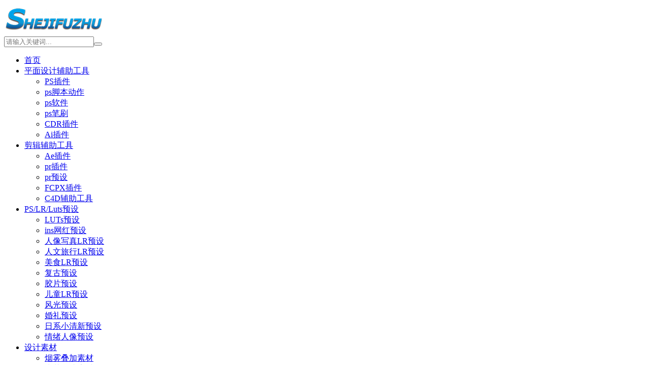

--- FILE ---
content_type: text/html; charset=utf-8
request_url: https://www.shejifuzhu.com/post/2131.html
body_size: 8277
content:
<!DOCTYPE html> 
<html lang="zh-CN">
<head>
	<meta http-equiv="Content-Type" content="text/html; charset=utf-8"/>
	<meta http-equiv="X-UA-Compatible" content="ie=edge" />
	<meta name="viewport" content="width=device-width, initial-scale=1.0, minimum-scale=1.0, maximum-scale=1.0, user-scalable=no">
	    <title>酷家乐2023零基础入门到精通教程(实战强化训练200课) - 设计辅助资源库</title>
    <meta name="keywords" content="酷家乐,酷家乐精通,酷家乐实战,酷家乐入门,2023酷家乐">
    <meta name="description" content="酷家乐2023零基础入门到精通教程(实战强化训练200课)1-酷家乐零基础入门到精通教程-酷家乐界面介绍灯光-建模-渲染全流程2-酷家乐零基础入门到精通教程-如何精准的画户型灯光-建模-渲染全流程3-酷家乐零基础入门到精通教程-如何设置承重墙、矮墙、弧形墙、层高调整及空间重命名灯光-建模-渲染全流程4-酷家乐零基础入门到精通教程-如何添加门窗、飘窗台灯光-建模-渲染全流程5-酷家乐零基础入门到精通...">
	<link rel="stylesheet" href="https://www.shejifuzhu.com/zb_users/theme/NewbiiMini/style/default.css?v=2021-03-29" type="text/css" media="all"/>
	<script src="https://www.shejifuzhu.com/zb_system/script/jquery-2.2.4.min.js" type="text/javascript"></script>
	<script src="https://www.shejifuzhu.com/zb_system/script/zblogphp.js" type="text/javascript"></script>
	<script src="https://www.shejifuzhu.com/zb_system/script/c_html_js_add.php" type="text/javascript"></script>
<script charset="UTF-8" id="LA_COLLECT" src="//sdk.51.la/js-sdk-pro.min.js"></script>
<script>LA.init({id:"K3lzExwO1EHmROdG",ck:"K3lzExwO1EHmROdG"})</script></head>
<body>
	    <div class="newbui-header__top clearfix">
        <div class="container">
            <div class="row">
                <div class="newbui-header__logo"><a href="https://www.shejifuzhu.com/"><img class="logo" src="https://www.shejifuzhu.com/zb_users/theme/NewbiiMini/img/logo.png" /></a></div>
                <div class="newbui-header__search">
                    <form id="search" name="search" method="post" action="https://www.shejifuzhu.com/zb_system/cmd.php?act=search" onsubmit="return qrsearch();"><input type="text" id="wd" name="q" class="mac_wd form-control" value="" placeholder="请输入关键词..." /><button class="submit" id="searchbutton" type="submit"></button></form>
                </div>
            </div>
        </div>
    </div>	<div class="newbui-header__bar clearfix">
        <div class="container">
            <div class="row">
            	<ul class="newbui-header__menu clearfix">
            	<li><a href="https://www.shejifuzhu.com/" title="">首页</a></li><li><a href="https://www.shejifuzhu.com/category-23.html" title="平面设计辅助工具">平面设计辅助工具</a><ul class="dropdown"><li><a href="https://www.shejifuzhu.com/category-6.html" title="平面设计辅助工具">PS插件</a></li><li><a href="https://www.shejifuzhu.com/category-7.html" title="平面设计辅助工具">ps脚本动作</a></li><li><a href="https://www.shejifuzhu.com/category-8.html" title="平面设计辅助工具">ps软件</a></li><li><a href="https://www.shejifuzhu.com/category-9.html" title="平面设计辅助工具">ps笔刷</a></li><li><a href="https://www.shejifuzhu.com/category-16.html" title="平面设计辅助工具">CDR插件</a></li><li><a href="https://www.shejifuzhu.com/category-20.html" title="平面设计辅助工具">Ai插件</a></li></ul></li><li><a href="https://www.shejifuzhu.com/category-22.html" title="剪辑辅助工具">剪辑辅助工具</a><ul class="dropdown"><li><a href="https://www.shejifuzhu.com/category-15.html" title="剪辑辅助工具">Ae插件</a></li><li><a href="https://www.shejifuzhu.com/category-10.html" title="剪辑辅助工具">pr插件</a></li><li><a href="https://www.shejifuzhu.com/category-29.html" title="剪辑辅助工具">pr预设</a></li><li><a href="https://www.shejifuzhu.com/category-27.html" title="剪辑辅助工具">FCPX插件</a></li><li><a href="https://www.shejifuzhu.com/category-24.html" title="剪辑辅助工具">C4D辅助工具</a></li></ul></li><li><a href="https://www.shejifuzhu.com/category-33.html" title="PS/LR/Luts预设">PS/LR/Luts预设</a><ul class="dropdown"><li><a href="https://www.shejifuzhu.com/category-39.html" title="PS/LR/Luts预设">LUTs预设</a></li><li><a href="https://www.shejifuzhu.com/category-34.html" title="PS/LR/Luts预设">ins网红预设</a></li><li><a href="https://www.shejifuzhu.com/category-35.html" title="PS/LR/Luts预设">人像写真LR预设</a></li><li><a href="https://www.shejifuzhu.com/category-37.html" title="PS/LR/Luts预设">人文旅行LR预设</a></li><li><a href="https://www.shejifuzhu.com/category-38.html" title="PS/LR/Luts预设">美食LR预设</a></li><li><a href="https://www.shejifuzhu.com/category-45.html" title="PS/LR/Luts预设">复古预设</a></li><li><a href="https://www.shejifuzhu.com/category-36.html" title="PS/LR/Luts预设">胶片预设</a></li><li><a href="https://www.shejifuzhu.com/category-40.html" title="PS/LR/Luts预设">儿童LR预设</a></li><li><a href="https://www.shejifuzhu.com/category-41.html" title="PS/LR/Luts预设">风光预设</a></li><li><a href="https://www.shejifuzhu.com/category-42.html" title="PS/LR/Luts预设">婚礼预设</a></li><li><a href="https://www.shejifuzhu.com/category-43.html" title="PS/LR/Luts预设">日系小清新预设</a></li><li><a href="https://www.shejifuzhu.com/category-44.html" title="PS/LR/Luts预设">情绪人像预设</a></li></ul></li><li><a href="https://www.shejifuzhu.com/category-49.html" title="设计素材">设计素材</a><ul class="dropdown"><li><a href="https://www.shejifuzhu.com/category-50.html" title="设计素材">烟雾叠加素材</a></li><li><a href="https://www.shejifuzhu.com/category-52.html" title="设计素材">水花合成素材</a></li><li><a href="https://www.shejifuzhu.com/category-51.html" title="设计素材">纹理贴图素材</a></li><li><a href="https://www.shejifuzhu.com/category-53.html" title="设计素材">其它叠加素材</a></li><li><a href="https://www.shejifuzhu.com/category-55.html" title="设计素材">RAW素材</a></li><li><a href="https://www.shejifuzhu.com/category-54.html" title="设计素材">字体库</a></li></ul></li><li><a href="https://www.shejifuzhu.com/category-13.html" title="其它工具">其它工具</a></li><li><a href="https://www.shejifuzhu.com/category-14.html" title="学习教程">学习教程</a><ul class="dropdown"><li><a href="https://www.shejifuzhu.com/category-11.html" title="学习教程">PR教程</a></li><li><a href="https://www.shejifuzhu.com/category-28.html" title="学习教程">达芬奇教程</a></li><li><a href="https://www.shejifuzhu.com/category-32.html" title="学习教程">Blender教程</a></li><li><a href="https://www.shejifuzhu.com/category-26.html" title="学习教程">AE教程</a></li><li><a href="https://www.shejifuzhu.com/category-12.html" title="学习教程">PS教程</a></li><li><a href="https://www.shejifuzhu.com/category-21.html" title="学习教程">Ai教程</a></li><li><a href="https://www.shejifuzhu.com/category-19.html" title="学习教程">CDR教程</a></li><li><a href="https://www.shejifuzhu.com/category-25.html" title="学习教程">C4D教程</a></li><li><a href="https://www.shejifuzhu.com/category-47.html" title="学习教程">犀牛教程</a></li><li><a href="https://www.shejifuzhu.com/category-17.html" title="学习教程">其它教程</a></li><li><a href="https://www.shejifuzhu.com/category-31.html" title="学习教程">LR教程</a></li><li><a href="https://www.shejifuzhu.com/category-46.html" title="学习教程">摄影教程</a></li><li><a href="https://www.shejifuzhu.com/category-48.html" title="学习教程">UI课程</a></li><li><a href="https://www.shejifuzhu.com/category-30.html" title="学习教程">每日资迅</a></li></ul></li>            	</ul>
            </div>
        </div>
    </div>
    <div class="container">
        <div class="row">
                        <div class="newbui-pannel agg01 clearfix">
    <li><a href="https://www.7702.top" target="_blank"><img src="https://www.shejifuzhu.com/ad/image/7702.png" width="100%" border="0"></a><li></div>
<div class="newbui-pannel clearfix">
	<div class="newbui-pannel-box clearfix">
		<div class="newbui-pannel_bd col-pd clearfix">
		<h1 class="news-title">酷家乐2023零基础入门到精通教程(实战强化训练200课)</h1>
		<p class="text-muted">作者:shejifuzhu<span class="split-line"></span>人气：<span id="views"></span><span class="split-line"></span>更新：2023-08-18 11:19:08</p>
            <div class="news-content">
                <p style="text-align: left;"><span style="text-wrap: nowrap;"><img class="ue-image" src="https://www.shejifuzhu.com/zb_users/upload/2023/08/202308181692326329519631.png" title="20230818103559.png" alt="20230818103559.png" width="600" height="402" border="0" vspace="0" style="width: 600px; height: 402px;"/></span></p><p style="text-align: left;"><span style="color: #E36C09;"><strong><span style="text-wrap: nowrap;">酷家乐2023零基础入门到精通教程(实战强化训练200课)</span></strong></span></p><p><span style="text-wrap: nowrap;"><br style="text-align: left;"/></span></p><p style="text-align: left;"><span style="text-wrap: nowrap;">1-酷家乐零基础入门到精通教程-酷家乐界面介绍灯光-建模-渲染全流程</span></p><p style="text-align: left;"><span style="text-wrap: nowrap;">2-酷家乐零基础入门到精通教程-如何精准的画户型灯光-建模-渲染全流程</span></p><p style="text-align: left;"><span style="text-wrap: nowrap;">3-酷家乐零基础入门到精通教程-如何设置承重墙、矮墙、弧形墙、层高调整及空间重命名灯光-建模-渲染全流程</span></p><p style="text-align: left;"><span style="text-wrap: nowrap;">4-酷家乐零基础入门到精通教程-如何添加门窗、飘窗台灯光-建模-渲染全流程</span></p><p style="text-align: left;"><span style="text-wrap: nowrap;">5-酷家乐零基础入门到精通教程-如何制作平面布置图灯光-建模-渲染全流程</span></p><p style="text-align: left;"><span style="text-wrap: nowrap;">6-酷家乐零基础入门到精通教程-如何制作地面材质通铺及拼花波打线灯光-建模-渲染全流程</span></p><p style="text-align: left;"><span style="text-wrap: nowrap;">7-酷家乐零基础入门到精通教程-如何制作拱形门洞及拱形灯带灯光-建模-渲染全流程</span></p><p style="text-align: left;"><span style="text-wrap: nowrap;">8-酷家乐零基础入门到精通教程-如何在顶面制作双眼皮吊顶、线性灯条及灯带灯光-建模-渲染全流程</span></p><p style="text-align: left;"><span style="text-wrap: nowrap;">9-酷家乐零基础入门到精通教程-如何在墙面制作造型背景墙、长城板及灯带灯光-建模-渲染全流程</span></p><p style="text-align: left;"><span style="text-wrap: nowrap;">10-酷家乐零基础入门到精通教程-如何使用全屋硬装工具绘制异形吊顶灯光-建模-渲染全流程</span></p><p style="text-align: left;"><span style="text-wrap: nowrap;">11-酷家乐零基础入门到精通教程-如何使用全屋硬装工具绘制壁龛灯光-建模-渲染全流程</span></p><p style="text-align: left;"><span style="text-wrap: nowrap;">12-酷家乐零基础入门到精通教程-如何使用厨房定制工具制作橱柜灯光-建模-渲染全流程</span></p><p style="text-align: left;"><span style="text-wrap: nowrap;">13-酷家乐零基础入门到精通教程-如何使用全屋家具定制工具制作定制柜体灯光-建模-渲染全流程</span></p><p style="text-align: left;"><span style="text-wrap: nowrap;">14-酷家乐新手入门之软装家具摆放灯光-建模-渲染全流程</span></p><p style="text-align: left;"><span style="text-wrap: nowrap;">15-酷家乐渲染页面及手动打光的基本介绍灯光-建模-渲染全流程</span></p><p style="text-align: left;"><span style="text-wrap: nowrap;">16-酷家乐基础户型导入及优化-上灯光-建模-渲染全流程</span></p><p style="text-align: left;"><span style="text-wrap: nowrap;">17-酷家乐基础户型导入及优化-下灯光-建模-渲染全流程</span></p><p style="text-align: left;"><span style="text-wrap: nowrap;">18-酷家乐地面拼花造型实操灯光-建模-渲染全流程</span></p><p style="text-align: left;"><span style="text-wrap: nowrap;">19-酷家乐背景墙造型实操（上）灯光-建模-渲染全流程</span></p><p style="text-align: left;"><span style="text-wrap: nowrap;">20-酷家乐背景墙造型实操（下）灯光-建模-渲染全流程</span></p><p style="text-align: left;"><span style="text-wrap: nowrap;">21-酷家乐客餐厅吊顶设计实操（上）灯光-建模-渲染全流程</span></p><p style="text-align: left;"><span style="text-wrap: nowrap;">22-酷家乐客餐厅吊顶设计实操（中）灯光-建模-渲染全流程</span></p><p style="text-align: left;"><span style="text-wrap: nowrap;">23-酷家乐主卧吊顶设计实操（下）灯光-建模-渲染全流程</span></p><p style="text-align: left;"><span style="text-wrap: nowrap;">24-酷家乐主卧背景墙、地台设计实操灯光-建模-渲染全流程</span></p><p style="text-align: left;"><span style="text-wrap: nowrap;">25-酷家乐厨房空间墙顶底造型设计实操灯光-建模-渲染全流程</span></p><p style="text-align: left;"><span style="text-wrap: nowrap;">26-酷家乐如何快速设计L型橱柜（上）灯光-建模-渲染全流程</span></p><p style="text-align: left;"><span style="text-wrap: nowrap;">27-酷家乐如何快速设计L型橱柜（下）灯光-建模-渲染全流程</span></p><p style="text-align: left;"><span style="text-wrap: nowrap;">28-酷家乐多功能书房空间造型实操（上）灯光-建模-渲染全流程</span></p><p style="text-align: left;"><span style="text-wrap: nowrap;">29-酷家乐多功能书房空间造型实操（中）灯光-建模-渲染全流程</span></p><p style="text-align: left;"><span style="text-wrap: nowrap;">30-酷家乐多功能书房空间造型实操（下）灯光-建模-渲染全流程</span></p><p style="text-align: left;"><span style="text-wrap: nowrap;">31-酷家乐零基础入门到精通教程-如何正确认识软装设计灯光-建模-渲染全流程</span></p><p style="text-align: left;"><span style="text-wrap: nowrap;">32-酷家乐软装的八大核心元素——家具、灯具、床品灯光-建模-渲染全流程</span></p><p style="text-align: left;"><span style="text-wrap: nowrap;">33-酷家乐软装的八大核心元素——窗帘布艺、地毯灯光-建模-渲染全流程</span></p><p style="text-align: left;"><span style="text-wrap: nowrap;">34-酷家乐软装的八大核心元素——画品、花艺、装饰摆件灯光-建模-渲染全流程</span></p><p style="text-align: left;"><span style="text-wrap: nowrap;">35-酷家乐关于色彩搭配的法则——6.3.1法则灯光-建模-渲染全流程</span></p><p style="text-align: left;"><span style="text-wrap: nowrap;">36-酷家乐软装设计——色彩灯光-建模-渲染全流程</span></p><p style="text-align: left;"><span style="text-wrap: nowrap;">37-酷家乐软装设计——色彩构成灯光-建模-渲染全流程</span></p><p style="text-align: left;"><span style="text-wrap: nowrap;">38-酷家乐软装设计——色彩的九种搭配技巧（1）灯光-建模-渲染全流程</span></p><p style="text-align: left;"><span style="text-wrap: nowrap;">39-酷家乐软装设计——色彩的九种搭配技巧（2）灯光-建模-渲染全流程</span></p><p style="text-align: left;"><span style="text-wrap: nowrap;">40-酷家乐软装设计——色彩的九种搭配技巧（3）灯光-建模-渲染全流程</span></p><p style="text-align: left;"><span style="text-wrap: nowrap;">41-酷家乐软装设计——色彩的九种搭配技巧（4）灯光-建模-渲染全流程</span></p><p style="text-align: left;"><span style="text-wrap: nowrap;">42-酷家乐软装设计——色彩的九种搭配技巧（5）灯光-建模-渲染全流程</span></p><p style="text-align: left;"><span style="text-wrap: nowrap;">43-酷家乐软装设计——色彩的九种搭配技巧（6）灯光-建模-渲染全流程</span></p><p style="text-align: left;"><span style="text-wrap: nowrap;">44-酷家乐软装设计——风格篇（1）灯光-建模-渲染全流程</span></p><p style="text-align: left;"><span style="text-wrap: nowrap;">45-酷家乐软装设计——风格篇（2）灯光-建模-渲染全流程</span></p><p style="text-align: left;"><span style="text-wrap: nowrap;">46-酷家乐新手入门-首页介绍灯光-建模-渲染全流程</span></p><p style="text-align: left;"><span style="text-wrap: nowrap;">47-酷家乐新手入门-户型的导入方法灯光-建模-渲染全流程</span></p><p style="text-align: left;"><span style="text-wrap: nowrap;">48-酷家乐新手入门-如何修改墙体基本参数灯光-建模-渲染全流程</span></p><p style="text-align: left;"><span style="text-wrap: nowrap;">49-酷家乐新手入门-工具栏和公共库的介绍和运用灯光-建模-渲染全流程</span></p><p style="text-align: left;"><span style="text-wrap: nowrap;">50-酷家乐新手入门-基础建模灯光-建模-渲染全流程</span></p><p style="text-align: left;"><span style="text-wrap: nowrap;">51-酷家乐新手入门-摆家具灯光-建模-渲染全流程</span></p><p style="text-align: left;"><span style="text-wrap: nowrap;">52-酷家乐新手入门-制作吊顶和橱柜灯光-建模-渲染全流程</span></p><p style="text-align: left;"><span style="text-wrap: nowrap;">53-酷家乐渲染导出-渲染页面的基础介绍灯光-建模-渲染全流程</span></p><p style="text-align: left;"><span style="text-wrap: nowrap;">54-酷家乐渲染导出-自制和默认灯光的不同选择和使用灯光-建模-渲染全流程</span></p><p style="text-align: left;"><span style="text-wrap: nowrap;">55-酷家乐渲染导出-相机的修改和全景的制作灯光-建模-渲染全流程</span></p><p style="text-align: left;"><span style="text-wrap: nowrap;">56-酷家乐视频教学（现代轻奢客厅）软件基础功能介绍灯光-建模-渲染全流程</span></p><p style="text-align: left;"><span style="text-wrap: nowrap;">57-酷家乐视频教学（现代轻奢客厅）户型设计工具基本操作和认知灯光-建模-渲染全流程</span></p><p style="text-align: left;"><span style="text-wrap: nowrap;">58-酷家乐视频教学（现代轻奢客厅）现代轻奢风格之地面工具的认知灯光-建模-渲染全流程</span></p><p style="text-align: left;"><span style="text-wrap: nowrap;">59-酷家乐视频教学（现代轻奢客厅）现代轻奢风格之地面波导线、拼花造型设计灯光-建模-渲染全流程</span></p><p style="text-align: left;"><span style="text-wrap: nowrap;">60-酷家乐视频教学（现代轻奢客厅）现代轻奢风格之反向灯带吊顶设计上篇灯光-建模-渲染全流程</span></p><p style="text-align: left;"><span style="text-wrap: nowrap;">61-酷家乐视频教学（现代轻奢客厅）现代轻奢风格之反向灯带吊顶设计下篇灯光-建模-渲染全流程</span></p><p style="text-align: left;"><span style="text-wrap: nowrap;">62-酷家乐视频教学（现代轻奢客厅）现代轻奢风格之电视背景墙设计上篇灯光-建模-渲染全流程</span></p><p style="text-align: left;"><span style="text-wrap: nowrap;">63-酷家乐视频教学（现代轻奢客厅）现代轻奢风格之电视背景墙设计下篇灯光-建模-渲染全流程</span></p><p style="text-align: left;"><span style="text-wrap: nowrap;">64-酷家乐视频教学（现代轻奢客厅）现代轻奢风格之沙发背景墙设计上篇灯光-建模-渲染全流程</span></p><p style="text-align: left;"><span style="text-wrap: nowrap;">65-酷家乐视频教学（现代轻奢客厅）现代轻奢风格之沙发背景墙设计下篇灯光-建模-渲染全流程</span></p><p style="text-align: left;"><span style="text-wrap: nowrap;">66-酷家乐视频教学（现代轻奢客厅）现代轻奢风格之渲染设置完结篇灯光-建模-渲染全流程</span></p><p style="text-align: left;"><span style="text-wrap: nowrap;">67-酷家乐视频教程（案例小技巧教学）：软装模型基础操作灯光-建模-渲染全流程</span></p><p style="text-align: left;"><span style="text-wrap: nowrap;">68-酷家乐视频教程（案例小技巧教学）：材质替换小技巧灯光-建模-渲染全流程</span></p><p style="text-align: left;"><span style="text-wrap: nowrap;">69-酷家乐视频教程（案例小技巧教学）：渲染设置界面的认知灯光-建模-渲染全流程</span></p><p style="text-align: left;"><span style="text-wrap: nowrap;">70-酷家乐视频教程（案例小技巧教学）：渲染设置—手动调节灯光灯光-建模-渲染全流程</span></p><p style="text-align: left;"><span style="text-wrap: nowrap;">71-酷家乐视频教程（案例小技巧教学）：渲染设置—美化图片灯光-建模-渲染全流程</span></p><p style="text-align: left;"><span style="text-wrap: nowrap;">72-酷家乐视频教程（案例小技巧教学）：一键生成长动画！灯光-建模-渲染全流程</span></p><p style="text-align: left;"><span style="text-wrap: nowrap;">73-酷家乐视频教程（案例小技巧教学）：全套施工图一键完成！灯光-建模-渲染全流程</span></p><p style="text-align: left;"><span style="text-wrap: nowrap;">74-酷家乐视频教程（案例小技巧教学）：墙面工具—线条处理细节！灯光-建模-渲染全流程</span></p><p style="text-align: left;"><span style="text-wrap: nowrap;">75-酷家乐视频教程（案例小技巧教学）：墙面工具—线条分色处理！灯光-建模-渲染全流程</span></p><p style="text-align: left;"><span style="text-wrap: nowrap;">76-酷家乐视频教程（案例小技巧教学）：墙面工具—灯带设置！灯光-建模-渲染全流程</span></p><p style="text-align: left;"><span style="text-wrap: nowrap;">77-酷家乐视频教程（案例小技巧教学）：吊顶工具之一磁吸轨道灯处理技巧！灯光-建模-渲染全流程</span></p><p style="text-align: left;"><span style="text-wrap: nowrap;">78-酷家乐视频教程（案例小技巧教学）：吊顶工具之一级灯槽设计！灯光-建模-渲染全流程</span></p><p style="text-align: left;"><span style="text-wrap: nowrap;">79-酷家乐视频教程（案例小技巧教学）：吊顶工具之一反向灯带及中央空调设计！灯光-建模-渲染全流程</span></p><p style="text-align: left;"><span style="text-wrap: nowrap;">80-酷家乐视频教程（案例小技巧教学）：吊顶工具之一半圆弧顶面造型设计要点！灯光-建模-渲染全流程</span></p><p style="text-align: left;"><span style="text-wrap: nowrap;">81-酷家乐视频教程（案例小技巧教学）：吊顶工具之一硬装工具之一圆弧门洞及造型设计！灯光-建模-渲染全流程</span></p><p style="text-align: left;"><span style="text-wrap: nowrap;">82-酷家乐视频教程（案例小技巧教学）：硬装工具之一圆弧门设计及材质替换！灯光-建模-渲染全流程</span></p><p style="text-align: left;"><span style="text-wrap: nowrap;">83-酷家乐视频教程（案例小技巧教学）：硬装工具之一卫生间壁龛及内嵌式马桶设计！灯光-建模-渲染全流程</span></p><p style="text-align: left;"><span style="text-wrap: nowrap;">84-酷家乐视频教程（案例小技巧教学）：地面工具之一波导线及对缝设置灯光-建模-渲染全流程</span></p><p style="text-align: left;"><span style="text-wrap: nowrap;">85-酷家乐视频教程（案例小技巧教学）：地面工具之一水刀及拼花设置！灯光-建模-渲染全流程</span></p><p style="text-align: left;"><span style="text-wrap: nowrap;">86-酷家乐视频教程（案例小技巧教学）：地面工具之一卫生间墙砖及腰线设计技巧！灯光-建模-渲染全流程</span></p><p style="text-align: left;"><span style="text-wrap: nowrap;">87-酷家乐视频教程（案例小技巧教学）：地面工具之一卫生间“蹲便器”下沉区处理技巧！灯光-建模-渲染全流程</span></p><p style="text-align: left;"><span style="text-wrap: nowrap;">88-酷家乐视频教程（案例小技巧教学）：定制工具之一复式楼背景墙硬包造型设计！灯光-建模-渲染全流程</span></p><p style="text-align: left;"><span style="text-wrap: nowrap;">89-酷家乐视频教程（案例小技巧教学）：定制工具之一复式楼半墙护墙板设计！灯光-建模-渲染全流程</span></p><p style="text-align: left;"><span style="text-wrap: nowrap;">90-酷家乐视频教程（案例小技巧教学）：定制工具之一一入户鞋柜设计技巧大全！灯光-建模-渲染全流程</span></p><p style="text-align: left;"><span style="text-wrap: nowrap;">91-酷家乐视频教程（案例小技巧教学）：定制工具之一一衣柜内嵌书桌设计技巧解析！灯光-建模-渲染全流程</span></p><p style="text-align: left;"><span style="text-wrap: nowrap;">92-【酷家乐强化复习】酷家乐基础操作应用灯光-建模-渲染全流程</span></p><p style="text-align: left;"><span style="text-wrap: nowrap;">93-酷家乐基础操作地面工具的使用方法灯光-建模-渲染全流程</span></p><p style="text-align: left;"><span style="text-wrap: nowrap;">94- 酷家乐墙面造型的操作用法灯光-建模-渲染全流程</span></p><p style="text-align: left;"><span style="text-wrap: nowrap;">95-酷家乐吊顶工具操作方法灯光-建模-渲染全流程</span></p><p style="text-align: left;"><span style="text-wrap: nowrap;">96-酷家乐客厅效果图（1）灯光-建模-渲染全流程</span></p><p style="text-align: left;"><span style="text-wrap: nowrap;">97-酷家乐客厅效果图（2）灯光-建模-渲染全流程</span></p><p style="text-align: left;"><span style="text-wrap: nowrap;">98-酷家乐客厅效果图（3）灯光-建模-渲染全流程</span></p><p style="text-align: left;"><span style="text-wrap: nowrap;">99-酷家乐客厅效果图（4）灯光-建模-渲染全流程</span></p><p style="text-align: left;"><span style="text-wrap: nowrap;">100-酷家乐客厅效果图（5）灯光-建模-渲染全流程</span></p><p style="text-align: left;"><span style="text-wrap: nowrap;">101-橱柜模型灯光-建模-渲染全流程</span></p><p style="text-align: left;"><span style="text-wrap: nowrap;">102-酒柜模型灯光-建模-渲染全流程</span></p><p style="text-align: left;"><span style="text-wrap: nowrap;">103-厨房顶面以及细节处理灯光-建模-渲染全流程</span></p><p style="text-align: left;"><span style="text-wrap: nowrap;">104-【酷家乐软装设计复习】软装的重要性灯光-建模-渲染全流程</span></p><p style="text-align: left;"><span style="text-wrap: nowrap;">105-【酷家乐软装教程】软装八大元素灯光-建模-渲染全流程</span></p><p style="text-align: left;"><span style="text-wrap: nowrap;">106-【酷家乐软装教程】软装八大元素——灯具灯光-建模-渲染全流程</span></p><p style="text-align: left;"><span style="text-wrap: nowrap;">107-【酷家乐软装教程】软装八大元素——窗帘灯光-建模-渲染全流程</span></p><p style="text-align: left;"><span style="text-wrap: nowrap;">108-【酷家乐软装教程】软装八大元素——床品灯光-建模-渲染全流程</span></p><p style="text-align: left;"><span style="text-wrap: nowrap;">109-【酷家乐软装教程】软装八大元素——地毯灯光-建模-渲染全流程</span></p><p style="text-align: left;"><span style="text-wrap: nowrap;">110-【酷家乐软装教程】软装八大元素——画品灯光-建模-渲染全流程</span></p><p style="text-align: left;"><span style="text-wrap: nowrap;">111-【酷家乐软装教程】软装八大元素——绿植花艺灯光-建模-渲染全流程</span></p><p style="text-align: left;"><span style="text-wrap: nowrap;">112-【酷家乐软装教程】软装八大元素——装饰摆件灯光-建模-渲染全流程</span></p><p style="text-align: left;"><span style="text-wrap: nowrap;">113-【酷家乐软装教程】软装八大元素——色彩法则灯光-建模-渲染全流程</span></p><p style="text-align: left;"><span style="text-wrap: nowrap;">114-【酷家乐软装教程】风格轻奢灯光-建模-渲染全流程</span></p><p style="text-align: left;"><span style="text-wrap: nowrap;">115-【酷家乐软装教程】北欧风格灯光-建模-渲染全流程</span></p><p style="text-align: left;"><span style="text-wrap: nowrap;">116-【酷家乐软装教程】现代风格灯光-建模-渲染全流程</span></p><p style="text-align: left;"><span style="text-wrap: nowrap;">117-【酷家乐软装教程】中式风格灯光-建模-渲染全流程</span></p><p style="text-align: left;"><span style="text-wrap: nowrap;">118-【酷家乐软装教程】西方 美式风格灯光-建模-渲染全流程</span></p><p style="text-align: left;"><span style="text-wrap: nowrap;">119-【酷家乐入门到实战项目讲解】酷家乐基础户型导入及优化（上）灯光-建模-渲染全流程</span></p><p style="text-align: left;"><span style="text-wrap: nowrap;">120-【酷家乐入门到实战项目讲解】酷家乐基础户型导入及优化（下）灯光-建模-渲染全流程</span></p><p style="text-align: left;"><span style="text-wrap: nowrap;">121-【酷家乐入门到实战项目讲解】酷家乐地面瓷砖通铺造型实操灯光-建模-渲染全流程</span></p><p style="text-align: left;"><span style="text-wrap: nowrap;">122-【酷家乐入门到实战项目讲解】酷家乐背景墙造型实操灯光-建模-渲染全流程</span></p><p style="text-align: left;"><span style="text-wrap: nowrap;">123-【酷家乐入门到实战项目讲解】酷家乐客餐厅吊顶设计实操（上）灯光-建模-渲染全流程</span></p><p style="text-align: left;"><span style="text-wrap: nowrap;">124-【酷家乐入门到实战项目讲解】酷家乐主卧吊顶设计实操（下）灯光-建模-渲染全流程</span></p><p style="text-align: left;"><span style="text-wrap: nowrap;">125-【酷家乐入门到实战项目讲解】酷家乐厨房空间墙顶底造型设计实操灯光-建模-渲染全流程</span></p><p style="text-align: left;"><span style="text-wrap: nowrap;">126-【酷家乐入门到实战项目讲解】酷家乐如何快速设计L型橱柜（上）灯光-建模-渲染全流程</span></p><p style="text-align: left;"><span style="text-wrap: nowrap;">127-【酷家乐入门到实战项目讲解】酷家乐如何快速设计L型橱柜（下）灯光-建模-渲染全流程</span></p><p style="text-align: left;"><span style="text-wrap: nowrap;">128-【酷家乐入门到实战项目讲解】酷家乐多功能书房空间造型实操（上）灯光-建模-渲染全流程</span></p><p style="text-align: left;"><span style="text-wrap: nowrap;">129-【酷家乐入门到实战项目讲解】酷家乐多功能书房空间造型实操（中）灯光-建模-渲染全流程</span></p><p style="text-align: left;"><span style="text-wrap: nowrap;">130-【酷家乐入门到实战项目讲解】酷家乐鞋柜餐边柜造型实操（下）灯光-建模-渲染全流程</span></p><p style="text-align: left;"><span style="text-wrap: nowrap;">131-【酷家乐入门到实战项目讲解】酷家乐如何导入3D模型灯光-建模-渲染全流程</span></p><p style="text-align: left;"><span style="text-wrap: nowrap;">132-【酷家乐风格认知】八大主流风格之间的联系灯光-建模-渲染全流程</span></p><p style="text-align: left;"><span style="text-wrap: nowrap;">133-【酷家乐风格认知】研究欧式古典风格从柱式开始灯光-建模-渲染全流程</span></p><p style="text-align: left;"><span style="text-wrap: nowrap;">134-【酷家乐风格认知】欧式古典风格的演变灯光-建模-渲染全流程</span></p><p style="text-align: left;"><span style="text-wrap: nowrap;">135-【酷家乐风格认知】欧式古典拜占庭风格讲解灯光-建模-渲染全流程</span></p><p style="text-align: left;"><span style="text-wrap: nowrap;">136-【酷家乐风格认知】欧式古典哥特式风格讲解灯光-建模-渲染全流程</span></p><p style="text-align: left;"><span style="text-wrap: nowrap;">137-【酷家乐风格认知】文艺复兴风格的核心灯光-建模-渲染全流程</span></p><p style="text-align: left;"><span style="text-wrap: nowrap;">138-【酷家乐风格认知】文艺复兴风格产生的原因灯光-建模-渲染全流程</span></p><p style="text-align: left;"><span style="text-wrap: nowrap;">139-【酷家乐风格认知】文艺复兴风格建筑特点灯光-建模-渲染全流程</span></p><p style="text-align: left;"><span style="text-wrap: nowrap;">140-【酷家乐风格认知】文艺复兴巴洛克风格讲解灯光-建模-渲染全流程</span></p><p style="text-align: left;"><span style="text-wrap: nowrap;">141-【酷家乐风格认知】文艺复兴洛可可风格讲解灯光-建模-渲染全流程</span></p><p style="text-align: left;"><span style="text-wrap: nowrap;">142-【酷家乐风格认知】走进欧式新古典风格！灯光-建模-渲染全流程</span></p><p style="text-align: left;"><span style="text-wrap: nowrap;">143-【酷家乐风格认知】英式法式新古典风格讲解灯光-建模-渲染全流程</span></p><p style="text-align: left;"><span style="text-wrap: nowrap;">144-【酷家乐风格认知】欧式新古典风格建筑特点灯光-建模-渲染全流程</span></p><p style="text-align: left;"><span style="text-wrap: nowrap;">145-【酷家乐风格认知】欧式新古典风格家具特点灯光-建模-渲染全流程</span></p><p style="text-align: left;"><span style="text-wrap: nowrap;">146-【酷家乐风格认知】浅析现代风格讲解灯光-建模-渲染全流程</span></p><p style="text-align: left;"><span style="text-wrap: nowrap;">147-【酷家乐风格认知】四大现代风格大师之一瓦尔特·格罗皮乌斯灯光-建模-渲染全流程</span></p><p style="text-align: left;"><span style="text-wrap: nowrap;">148-【酷家乐风格认知】四大现代风格大师之一勒·柯布西耶灯光-建模-渲染全流程</span></p><p style="text-align: left;"><span style="text-wrap: nowrap;">149-【酷家乐风格认知】四大现代风格大师之一密斯·凡·德·罗灯光-建模-渲染全流程</span></p><p style="text-align: left;"><span style="text-wrap: nowrap;">150-【酷家乐风格认知】四大现代风格大师之一弗兰克·劳埃德·赖特灯光-建模-渲染全流程</span></p><p style="text-align: left;"><span style="text-wrap: nowrap;">151-【酷家乐风格认知】现代风格的特征讲解灯光-建模-渲染全流程</span></p><p style="text-align: left;"><span style="text-wrap: nowrap;">152-【酷家乐风格认知】浅析后现代主义风格讲解灯光-建模-渲染全流程</span></p><p style="text-align: left;"><span style="text-wrap: nowrap;">153-【酷家乐风格认知】后现代主义建筑师罗伯特·文丘里-戏谑的古典主义灯光-建模-渲染全流程</span></p><p style="text-align: left;"><span style="text-wrap: nowrap;">154-【酷家乐风格认知】后现代主义建筑师马里奥·博塔-比喻的古典主义灯光-建模-渲染全流程</span></p><p style="text-align: left;"><span style="text-wrap: nowrap;">155-【酷家乐风格认知】后现代主义建筑师弗兰克·盖里-解构主义建筑灯光-建模-渲染全流程</span></p><p style="text-align: left;"><span style="text-wrap: nowrap;">156-【酷家乐风格认知】后现代主义建筑师贝拿铭-新现代主义建筑 苏州园林博物馆灯光-建模-渲染全流程</span></p><p style="text-align: left;"><span style="text-wrap: nowrap;">157-【酷家乐风格认知】后现代主义建筑师扎哈作品集-奇异建筑灯光-建模-渲染全流程</span></p><p style="text-align: left;"><span style="text-wrap: nowrap;">158-【酷家乐风格认知】地中海风格-地理环境及位置灯光-建模-渲染全流程</span></p><p style="text-align: left;"><span style="text-wrap: nowrap;">159-【酷家乐风格认知】地中海风格讲解-建筑灯光-建模-渲染全流程</span></p><p style="text-align: left;"><span style="text-wrap: nowrap;">160-【酷家乐风格认知】地中海风格讲解-室内灯光-建模-渲染全流程</span></p><p style="text-align: left;"><span style="text-wrap: nowrap;">161-【酷家乐风格认知】地中海风格讲解-门窗灯光-建模-渲染全流程</span></p><p style="text-align: left;"><span style="text-wrap: nowrap;">162-【酷家乐风格认知】地中海风格讲解-材料、顶地面灯光-建模-渲染全流程</span></p><p style="text-align: left;"><span style="text-wrap: nowrap;">163-【酷家乐风格认知】地中海风格讲解-色彩灯光-建模-渲染全流程</span></p><p style="text-align: left;"><span style="text-wrap: nowrap;">164-【酷家乐风格认知】地中海风格讲解-配饰（家居）灯光-建模-渲染全流程</span></p><p style="text-align: left;"><span style="text-wrap: nowrap;">165-【酷家乐风格认知】地中海风格讲解-配饰（灯具）灯光-建模-渲染全流程</span></p><p style="text-align: left;"><span style="text-wrap: nowrap;">166-【酷家乐风格认知】地中海风格讲解-配饰（花品）灯光-建模-渲染全流程</span></p><p style="text-align: left;"><span style="text-wrap: nowrap;">167-【酷家乐风格认知】地中海风格讲解-配饰（画品）灯光-建模-渲染全流程</span></p><p style="text-align: left;"><span style="text-wrap: nowrap;">168-【酷家乐风格认知】地中海风格讲解-配饰（饰品）灯光-建模-渲染全流程</span></p><p style="text-align: left;"><span style="text-wrap: nowrap;">169-【酷家乐风格认知】地中海风格讲解-配饰（布艺）灯光-建模-渲染全流程</span></p><p style="text-align: left;"><span style="text-wrap: nowrap;">170-【酷家乐学习教程相关软件入门精品教学】SU安装和基本设置灯光-建模-渲染全流程</span></p><p style="text-align: left;"><span style="text-wrap: nowrap;">171-【酷家乐学习教程相关软件入门精品教学】界面认识-视图切换-鼠标操作灯光-建模-渲染全流程</span></p><p style="text-align: left;"><span style="text-wrap: nowrap;">172-【酷家乐学习教程相关软件入门精品教学】快捷键-B材质-L直线灯光-建模-渲染全流程</span></p><p style="text-align: left;"><span style="text-wrap: nowrap;">173-【酷家乐学习教程相关软件入门精品教学】快捷键-E橡皮擦-R矩形绘制灯光-建模-渲染全流程</span></p><p style="text-align: left;"><span style="text-wrap: nowrap;">174-【酷家乐学习教程相关软件入门精品教学】快捷键-旋转矩形-C圆形-多边形灯光-建模-渲染全流程</span></p><p style="text-align: left;"><span style="text-wrap: nowrap;">175-【酷家乐学习教程相关软件入门精品教学】快捷键-圆弧A-扇形绘制灯光-建模-渲染全流程</span></p><p style="text-align: left;"><span style="text-wrap: nowrap;">176-【酷家乐学习教程相关软件入门精品教学】快捷键-M移动灯光-建模-渲染全流程</span></p><p style="text-align: left;"><span style="text-wrap: nowrap;">177-【酷家乐学习教程相关软件入门精品教学】快捷键-P推拉-Q旋转灯光-建模-渲染全流程</span></p><p style="text-align: left;"><span style="text-wrap: nowrap;">178-【酷家乐学习教程相关软件入门精品教学】快捷键-路径跟随-S缩放灯光-建模-渲染全流程</span></p><p style="text-align: left;"><span style="text-wrap: nowrap;">179-【酷家乐学习教程相关软件入门精品教学】快捷键-T卷尺-标注-量角器-字体灯光-建模-渲染全流程</span></p><p style="text-align: left;"><span style="text-wrap: nowrap;">180-【酷家乐学习教程相关软件入门精品教学】快捷键-环绕-平移-剖切面等灯光-建模-渲染全流程</span></p><p style="text-align: left;"><span style="text-wrap: nowrap;">181-【酷家乐学习教程相关软件入门精品教学】CAD导出-房屋框架制作灯光-建模-渲染全流程</span></p><p style="text-align: left;"><span style="text-wrap: nowrap;">182-【酷家乐学习教程相关软件入门精品教学】柜体平面及吊顶做法灯光-建模-渲染全流程</span></p><p style="text-align: left;"><span style="text-wrap: nowrap;">183-【酷家乐学习教程相关软件入门精品教学】空调风口做法-墙体透明灯光-建模-渲染全流程</span></p><p style="text-align: left;"><span style="text-wrap: nowrap;">184-【酷家乐学习教程相关软件入门精品教学】柜体做法-1灯光-建模-渲染全流程</span></p><p style="text-align: left;"><span style="text-wrap: nowrap;">185-酷家乐零基础入门教程：室内设计师必备的预算报价技巧教学灯光-建模-渲染全流程</span></p><p style="text-align: left;"><span style="text-wrap: nowrap;">186-酷家乐零基础入门到精通-设计师必备的谈单技巧：谈单和谈单的流程灯光-建模-渲染全流程</span></p><p style="text-align: left;"><span style="text-wrap: nowrap;">187-酷家乐零基础入门到精通-设计师必备的谈单技巧：材料替换灯光-建模-渲染全流程</span></p><p style="text-align: left;"><span style="text-wrap: nowrap;">188-酷家乐零基础入门到精通-设计师必备的谈单技巧：公司的营业模式灯光-建模-渲染全流程</span></p><p style="text-align: left;"><span style="text-wrap: nowrap;">189-酷家乐零基础入门到精通-设计师必备的谈单技巧：价格僵持不下的谈单技巧灯光-建模-渲染全流程</span></p><p style="text-align: left;"><span style="text-wrap: nowrap;">190-酷家乐零基础入门到精通-设计师必备的谈单技巧：个人明信片灯光-建模-渲染全流程</span></p><p style="text-align: left;"><span style="text-wrap: nowrap;">191-酷家乐零基础入门到精通-设计师必备的谈单技巧：公司有自己的工程队还是外包灯光-建模-渲染全流程</span></p><p style="text-align: left;"><span style="text-wrap: nowrap;">192-酷家乐零基础入门到精通-设计师必备的谈单技巧：柜体定制还是现场做灯光-建模-渲染全流程</span></p><p style="text-align: left;"><span style="text-wrap: nowrap;">193-酷家乐零基础入门到精通-设计师必备的谈单技巧：价格太高灯光-建模-渲染全流程</span></p><p style="text-align: left;"><span style="text-wrap: nowrap;">194-酷家乐零基础入门到精通-设计师必备的谈单技巧：客户签单犹豫灯光-建模-渲染全流程</span></p><p style="text-align: left;"><span style="text-wrap: nowrap;">195-酷家乐零基础入门到精通-设计师必备的谈单技巧：客户要带走图纸灯光-建模-渲染全流程</span></p><p style="text-align: left;"><span style="text-wrap: nowrap;">196-酷家乐零基础入门到精通-设计师必备的谈单技巧：能不能单独找你做私单灯光-建模-渲染全流程</span></p><p style="text-align: left;"><span style="text-wrap: nowrap;">197-酷家乐零基础入门到精通-设计师必备的谈单技巧：邀约客户注意的细节灯光-建模-渲染全流程</span></p><p style="text-align: left;"><span style="text-wrap: nowrap;">198-酷家乐零基础入门到精通-设计师必备的谈单技巧：装修出来的实景跟效果图相差很大灯光-建模-渲染全流程</span></p><p style="text-align: left;"><span style="text-wrap: nowrap;">199-酷家乐零基础入门到精通-设计师必备的谈单技巧：公司的工人是合同工还是临时工灯光-建模-渲染全流程</span></p><p style="text-align: left;"><span style="text-wrap: nowrap;">200-酷家乐零基础入门到精通-设计师必备的谈单技巧：施工过程中的安全问题灯光-建模-渲染全流程</span></p><p><br/></p><div class="xc_dow">
        <div class="xc_dow_ico"></div>
        <div class="xc_dow_cont">
            <div class="xc_dow_cont_t">酷家乐2023零基础入门到精通教程(实战强化训练200课)</div>
            <div class="xc_dow_cont_s"><span>类型：压缩文件</span><span>|</span><span>已下载：121</span><span>|</span><span>下载方式：免费下载</span></div>
        </div>
        <div class="xc_dow_but" data-id="1909|2131">立即下载</div>
    </div>
                </div>
                <p class="text-muted">标签：<a href="https://www.shejifuzhu.com/tags-1318.html" target="_blank">酷家乐</a><span class="split-line"></span><a href="https://www.shejifuzhu.com/tags-2839.html" target="_blank">酷家乐精通</a><span class="split-line"></span><a href="https://www.shejifuzhu.com/tags-2840.html" target="_blank">酷家乐实战</a><span class="split-line"></span><a href="https://www.shejifuzhu.com/tags-2841.html" target="_blank">酷家乐入门</a><span class="split-line"></span><a href="https://www.shejifuzhu.com/tags-2842.html" target="_blank">2023酷家乐</a></p>
                </div>
    </div>
</div>
<div class="newbui-pannel clearfix">
	<div class="newbui-pannel__head clearfix">
		<h3 class="title">相关推荐</h3>
	</div>
    <ul class="newbui-list related clearfix">
    	    	<li class="clearfix">
    <h3 class="title"><a href="https://www.shejifuzhu.com/post/2588.html" title="酷家乐CDR/AI文件秒变3D效果图-广告从业人员3D效果利器">酷家乐CDR/AI文件秒变3D效果图-广告从业人员3D效果利器</a></h3><span class="type"><a href="https://www.shejifuzhu.com/category-13.html">其它工具</a></span><span class="time">2024-06-27</span>
</li>    	    	<li class="clearfix">
    <h3 class="title"><a href="https://www.shejifuzhu.com/post/2563.html" title="2024酷家乐零基础入门到精通全套课程">2024酷家乐零基础入门到精通全套课程</a></h3><span class="type"><a href="https://www.shejifuzhu.com/category-17.html">其它教程</a></span><span class="time">2024-05-17</span>
</li>    	    	<li class="clearfix">
    <h3 class="title"><a href="https://www.shejifuzhu.com/post/796.html" title="酷家乐家装入门到精通教程(46G)">酷家乐家装入门到精通教程(46G)</a></h3><span class="type"><a href="https://www.shejifuzhu.com/category-17.html">其它教程</a></span><span class="time">2022-11-02</span>
</li>    	    </ul>
</div>
<div class="newbui-pannel clearfix">
	<div class="newbui-pannel__head clearfix">
		<h3 class="title">更多标签</h3>
	</div>
    <div class="newbui-tag">
    	<a href="https://www.shejifuzhu.com/tags-4.html" target="_blank" title="Photoshop"><i class="text-orange">#</i>Photoshop</a>
<a href="https://www.shejifuzhu.com/tags-9.html" target="_blank" title="插件"><i class="text-orange">#</i>插件</a>
<a href="https://www.shejifuzhu.com/tags-14.html" target="_blank" title="软件"><i class="text-orange">#</i>软件</a>
<a href="https://www.shejifuzhu.com/tags-20.html" target="_blank" title="人像"><i class="text-orange">#</i>人像</a>
<a href="https://www.shejifuzhu.com/tags-22.html" target="_blank" title="一键"><i class="text-orange">#</i>一键</a>
<a href="https://www.shejifuzhu.com/tags-45.html" target="_blank" title="预设"><i class="text-orange">#</i>预设</a>
<a href="https://www.shejifuzhu.com/tags-54.html" target="_blank" title="调色"><i class="text-orange">#</i>调色</a>
<a href="https://www.shejifuzhu.com/tags-56.html" target="_blank" title="后期"><i class="text-orange">#</i>后期</a>
<a href="https://www.shejifuzhu.com/tags-61.html" target="_blank" title="滤镜"><i class="text-orange">#</i>滤镜</a>
<a href="https://www.shejifuzhu.com/tags-79.html" target="_blank" title="教程"><i class="text-orange">#</i>教程</a>
<a href="https://www.shejifuzhu.com/tags-95.html" target="_blank" title="汉化版"><i class="text-orange">#</i>汉化版</a>
<a href="https://www.shejifuzhu.com/tags-99.html" target="_blank" title="中文版"><i class="text-orange">#</i>中文版</a>
<a href="https://www.shejifuzhu.com/tags-102.html" target="_blank" title="中文"><i class="text-orange">#</i>中文</a>
<a href="https://www.shejifuzhu.com/tags-261.html" target="_blank" title="入门"><i class="text-orange">#</i>入门</a>
<a href="https://www.shejifuzhu.com/tags-262.html" target="_blank" title="基础"><i class="text-orange">#</i>基础</a>
<a href="https://www.shejifuzhu.com/tags-263.html" target="_blank" title="视频"><i class="text-orange">#</i>视频</a>
<a href="https://www.shejifuzhu.com/tags-288.html" target="_blank" title="课程"><i class="text-orange">#</i>课程</a>
<a href="https://www.shejifuzhu.com/tags-312.html" target="_blank" title="工具"><i class="text-orange">#</i>工具</a>
<a href="https://www.shejifuzhu.com/tags-342.html" target="_blank" title="素材"><i class="text-orange">#</i>素材</a>
<a href="https://www.shejifuzhu.com/tags-371.html" target="_blank" title="摄影"><i class="text-orange">#</i>摄影</a>
<a href="https://www.shejifuzhu.com/tags-400.html" target="_blank" title="CDR"><i class="text-orange">#</i>CDR</a>
<a href="https://www.shejifuzhu.com/tags-456.html" target="_blank" title="剪辑"><i class="text-orange">#</i>剪辑</a>
<a href="https://www.shejifuzhu.com/tags-472.html" target="_blank" title="Lightroom"><i class="text-orange">#</i>Lightroom</a>
<a href="https://www.shejifuzhu.com/tags-1377.html" target="_blank" title="illustrator"><i class="text-orange">#</i>illustrator</a>
<a href="https://www.shejifuzhu.com/tags-1769.html" target="_blank" title="LR预设"><i class="text-orange">#</i>LR预设</a>
    </div>
</div>            		</div>
	</div>
	    <div class="newbui-foot clearfix">
                <p class="text-muted"></p>
        <link rel="stylesheet" href="https://www.shejifuzhu.com/zb_users/plugin/xc_dow/style/theme_style.css?r=1742719790"><script src="https://www.shejifuzhu.com/zb_users/plugin/xc_dow/style/theme_script.js?r=1742719790"></script><script type="text/javascript">const zqrcode_config = {'size':180, 'margin':true, 'dataScale':0.4, 'correctLevel':0, 'autoColor':true, 'colorDark':'#000000', 'colorLight':'#FFFFFF', 'backgroundImage':'', 'backgroundDimming':'rgba(0,0,0,0)', 'gifBackground':'', 'logoImage':'', 'logoScale':0.2, 'logoMargin':6, 'logoCornerRadius':8};</script>
<script src="/zb_users/plugin/zhi200_qrcode_dynamic/static/js/awesome-qr.js?v=2.1.4" charset="utf-8" type="text/javascript"></script>        <script src="https://www.shejifuzhu.com/zb_system/cmd.php?act=NewbiiMini&type=views&id=796"></script>	</div></body>
</html>
<!-- Theme by @菜鸟建站 - http://www.newbii.cn --><script src="https://www.shejifuzhu.com/zb_users/plugin/YrActivityLink/script/links.js"></script><link rel="stylesheet" href="https://www.shejifuzhu.com/zb_users/plugin/YrActivityLink/style/yr-app-list.css"/><!--76.74 ms , 8 queries , 3359kb memory , 2 errors-->